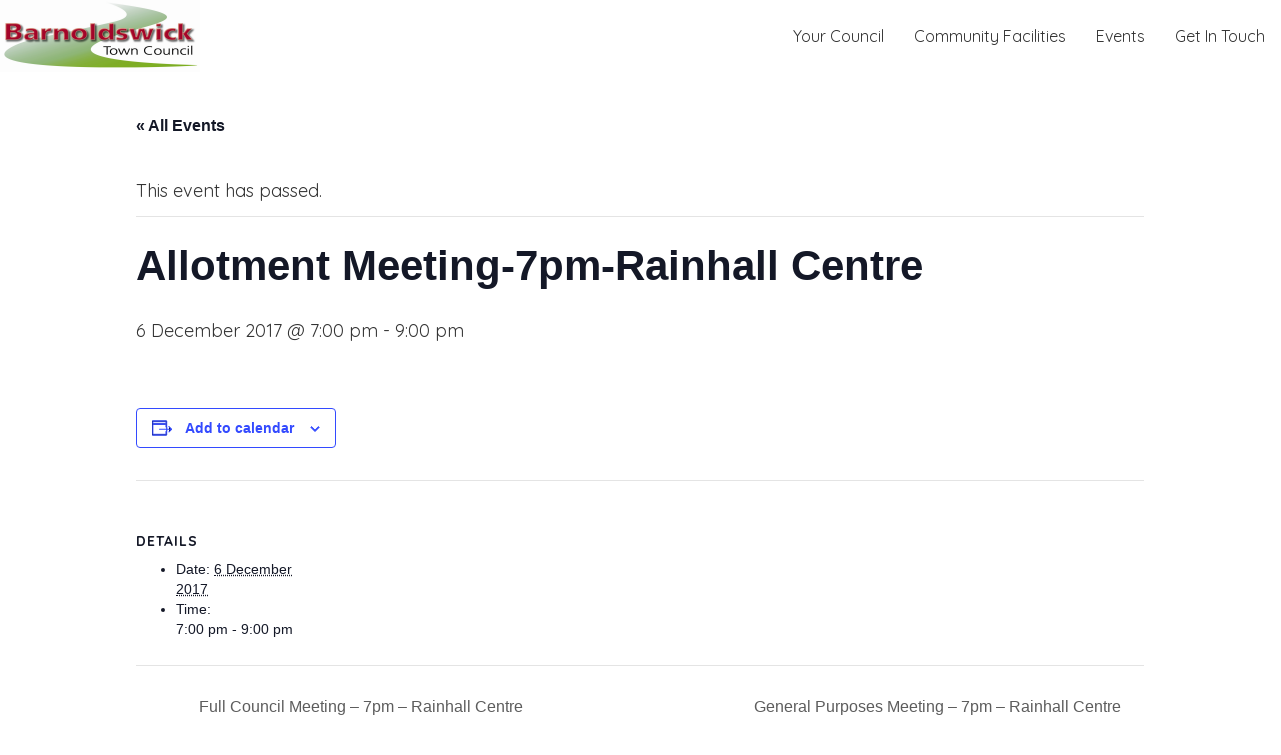

--- FILE ---
content_type: text/html; charset=UTF-8
request_url: https://www.barnoldswicktowncouncil.gov.uk/event/allotments-3
body_size: 11770
content:
<!DOCTYPE html>
<html lang="en-GB">
<head>
<meta charset="UTF-8" />
<script>
var gform;gform||(document.addEventListener("gform_main_scripts_loaded",function(){gform.scriptsLoaded=!0}),document.addEventListener("gform/theme/scripts_loaded",function(){gform.themeScriptsLoaded=!0}),window.addEventListener("DOMContentLoaded",function(){gform.domLoaded=!0}),gform={domLoaded:!1,scriptsLoaded:!1,themeScriptsLoaded:!1,isFormEditor:()=>"function"==typeof InitializeEditor,callIfLoaded:function(o){return!(!gform.domLoaded||!gform.scriptsLoaded||!gform.themeScriptsLoaded&&!gform.isFormEditor()||(gform.isFormEditor()&&console.warn("The use of gform.initializeOnLoaded() is deprecated in the form editor context and will be removed in Gravity Forms 3.1."),o(),0))},initializeOnLoaded:function(o){gform.callIfLoaded(o)||(document.addEventListener("gform_main_scripts_loaded",()=>{gform.scriptsLoaded=!0,gform.callIfLoaded(o)}),document.addEventListener("gform/theme/scripts_loaded",()=>{gform.themeScriptsLoaded=!0,gform.callIfLoaded(o)}),window.addEventListener("DOMContentLoaded",()=>{gform.domLoaded=!0,gform.callIfLoaded(o)}))},hooks:{action:{},filter:{}},addAction:function(o,r,e,t){gform.addHook("action",o,r,e,t)},addFilter:function(o,r,e,t){gform.addHook("filter",o,r,e,t)},doAction:function(o){gform.doHook("action",o,arguments)},applyFilters:function(o){return gform.doHook("filter",o,arguments)},removeAction:function(o,r){gform.removeHook("action",o,r)},removeFilter:function(o,r,e){gform.removeHook("filter",o,r,e)},addHook:function(o,r,e,t,n){null==gform.hooks[o][r]&&(gform.hooks[o][r]=[]);var d=gform.hooks[o][r];null==n&&(n=r+"_"+d.length),gform.hooks[o][r].push({tag:n,callable:e,priority:t=null==t?10:t})},doHook:function(r,o,e){var t;if(e=Array.prototype.slice.call(e,1),null!=gform.hooks[r][o]&&((o=gform.hooks[r][o]).sort(function(o,r){return o.priority-r.priority}),o.forEach(function(o){"function"!=typeof(t=o.callable)&&(t=window[t]),"action"==r?t.apply(null,e):e[0]=t.apply(null,e)})),"filter"==r)return e[0]},removeHook:function(o,r,t,n){var e;null!=gform.hooks[o][r]&&(e=(e=gform.hooks[o][r]).filter(function(o,r,e){return!!(null!=n&&n!=o.tag||null!=t&&t!=o.priority)}),gform.hooks[o][r]=e)}});
</script>
<meta name='viewport' content='width=device-width, initial-scale=1.0' />
<meta http-equiv='X-UA-Compatible' content='IE=edge' />
<link rel="profile" href="https://gmpg.org/xfn/11" />
<!-- <link rel='stylesheet' id='tribe-events-views-v2-bootstrap-datepicker-styles-css' href='https://www.barnoldswicktowncouncil.gov.uk/wp-content/plugins/the-events-calendar/vendor/bootstrap-datepicker/css/bootstrap-datepicker.standalone.min.css?ver=6.15.14' media='all' /> -->
<!-- <link rel='stylesheet' id='tec-variables-skeleton-css' href='https://www.barnoldswicktowncouncil.gov.uk/wp-content/plugins/the-events-calendar/common/build/css/variables-skeleton.css?ver=6.10.1' media='all' /> -->
<!-- <link rel='stylesheet' id='tribe-common-skeleton-style-css' href='https://www.barnoldswicktowncouncil.gov.uk/wp-content/plugins/the-events-calendar/common/build/css/common-skeleton.css?ver=6.10.1' media='all' /> -->
<!-- <link rel='stylesheet' id='tribe-tooltipster-css-css' href='https://www.barnoldswicktowncouncil.gov.uk/wp-content/plugins/the-events-calendar/common/vendor/tooltipster/tooltipster.bundle.min.css?ver=6.10.1' media='all' /> -->
<!-- <link rel='stylesheet' id='tribe-events-views-v2-skeleton-css' href='https://www.barnoldswicktowncouncil.gov.uk/wp-content/plugins/the-events-calendar/build/css/views-skeleton.css?ver=6.15.14' media='all' /> -->
<!-- <link rel='stylesheet' id='tec-variables-full-css' href='https://www.barnoldswicktowncouncil.gov.uk/wp-content/plugins/the-events-calendar/common/build/css/variables-full.css?ver=6.10.1' media='all' /> -->
<!-- <link rel='stylesheet' id='tribe-common-full-style-css' href='https://www.barnoldswicktowncouncil.gov.uk/wp-content/plugins/the-events-calendar/common/build/css/common-full.css?ver=6.10.1' media='all' /> -->
<!-- <link rel='stylesheet' id='tribe-events-views-v2-full-css' href='https://www.barnoldswicktowncouncil.gov.uk/wp-content/plugins/the-events-calendar/build/css/views-full.css?ver=6.15.14' media='all' /> -->
<link rel="stylesheet" type="text/css" href="//www.barnoldswicktowncouncil.gov.uk/wp-content/cache/wpfc-minified/d7edzuo6/agve.css" media="all"/>
<!-- <link rel='stylesheet' id='tribe-events-views-v2-print-css' href='https://www.barnoldswicktowncouncil.gov.uk/wp-content/plugins/the-events-calendar/build/css/views-print.css?ver=6.15.14' media='print' /> -->
<link rel="stylesheet" type="text/css" href="//www.barnoldswicktowncouncil.gov.uk/wp-content/cache/wpfc-minified/kcd930nl/agve.css" media="print"/>
<meta name='robots' content='index, follow, max-image-preview:large, max-snippet:-1, max-video-preview:-1' />
<title>Allotment Meeting-7pm-Rainhall Centre - Barnoldswick Town Council</title>
<link rel="canonical" href="https://www.barnoldswicktowncouncil.gov.uk/event/allotments-3" />
<meta property="og:locale" content="en_GB" />
<meta property="og:type" content="article" />
<meta property="og:title" content="Allotment Meeting-7pm-Rainhall Centre - Barnoldswick Town Council" />
<meta property="og:url" content="https://www.barnoldswicktowncouncil.gov.uk/event/allotments-3" />
<meta property="og:site_name" content="Barnoldswick Town Council" />
<meta property="article:modified_time" content="2017-05-18T10:31:56+00:00" />
<meta name="twitter:card" content="summary_large_image" />
<script type="application/ld+json" class="yoast-schema-graph">{"@context":"https://schema.org","@graph":[{"@type":"WebPage","@id":"https://www.barnoldswicktowncouncil.gov.uk/event/allotments-3","url":"https://www.barnoldswicktowncouncil.gov.uk/event/allotments-3","name":"Allotment Meeting-7pm-Rainhall Centre - Barnoldswick Town Council","isPartOf":{"@id":"https://www.barnoldswicktowncouncil.gov.uk/#website"},"datePublished":"2017-05-18T10:11:03+00:00","dateModified":"2017-05-18T10:31:56+00:00","breadcrumb":{"@id":"https://www.barnoldswicktowncouncil.gov.uk/event/allotments-3#breadcrumb"},"inLanguage":"en-GB","potentialAction":[{"@type":"ReadAction","target":["https://www.barnoldswicktowncouncil.gov.uk/event/allotments-3"]}]},{"@type":"BreadcrumbList","@id":"https://www.barnoldswicktowncouncil.gov.uk/event/allotments-3#breadcrumb","itemListElement":[{"@type":"ListItem","position":1,"name":"Home","item":"https://www.barnoldswicktowncouncil.gov.uk/"},{"@type":"ListItem","position":2,"name":"Events","item":"https://www.barnoldswicktowncouncil.gov.uk/calendar/"},{"@type":"ListItem","position":3,"name":"Allotment Meeting-7pm-Rainhall Centre"}]},{"@type":"WebSite","@id":"https://www.barnoldswicktowncouncil.gov.uk/#website","url":"https://www.barnoldswicktowncouncil.gov.uk/","name":"Barnoldswick Town Council","description":"","publisher":{"@id":"https://www.barnoldswicktowncouncil.gov.uk/#organization"},"potentialAction":[{"@type":"SearchAction","target":{"@type":"EntryPoint","urlTemplate":"https://www.barnoldswicktowncouncil.gov.uk/?s={search_term_string}"},"query-input":{"@type":"PropertyValueSpecification","valueRequired":true,"valueName":"search_term_string"}}],"inLanguage":"en-GB"},{"@type":"Organization","@id":"https://www.barnoldswicktowncouncil.gov.uk/#organization","name":"Barnoldswick Town Council","url":"https://www.barnoldswicktowncouncil.gov.uk/","logo":{"@type":"ImageObject","inLanguage":"en-GB","@id":"https://www.barnoldswicktowncouncil.gov.uk/#/schema/logo/image/","url":"https://www.barnoldswicktowncouncil.gov.uk/wp-content/uploads/barnoldswick-town-council-logo-icon.png","contentUrl":"https://www.barnoldswicktowncouncil.gov.uk/wp-content/uploads/barnoldswick-town-council-logo-icon.png","width":512,"height":512,"caption":"Barnoldswick Town Council"},"image":{"@id":"https://www.barnoldswicktowncouncil.gov.uk/#/schema/logo/image/"}},{"@type":"Event","name":"Allotment Meeting-7pm-Rainhall Centre","description":"","url":"https://www.barnoldswicktowncouncil.gov.uk/event/allotments-3/","eventAttendanceMode":"https://schema.org/OfflineEventAttendanceMode","eventStatus":"https://schema.org/EventScheduled","startDate":"2017-12-06T19:00:00+00:00","endDate":"2017-12-06T21:00:00+00:00","@id":"https://www.barnoldswicktowncouncil.gov.uk/event/allotments-3#event","mainEntityOfPage":{"@id":"https://www.barnoldswicktowncouncil.gov.uk/event/allotments-3"}}]}</script>
<link rel='dns-prefetch' href='//pro.fontawesome.com' />
<link rel='dns-prefetch' href='//fonts.googleapis.com' />
<link href='https://fonts.gstatic.com' crossorigin rel='preconnect' />
<link rel="alternate" type="text/calendar" title="Barnoldswick Town Council &raquo; iCal Feed" href="https://www.barnoldswicktowncouncil.gov.uk/calendar/?ical=1" />
<style id='wp-img-auto-sizes-contain-inline-css'>
img:is([sizes=auto i],[sizes^="auto," i]){contain-intrinsic-size:3000px 1500px}
/*# sourceURL=wp-img-auto-sizes-contain-inline-css */
</style>
<!-- <link rel='stylesheet' id='tribe-events-v2-single-skeleton-css' href='https://www.barnoldswicktowncouncil.gov.uk/wp-content/plugins/the-events-calendar/build/css/tribe-events-single-skeleton.css?ver=6.15.14' media='all' /> -->
<!-- <link rel='stylesheet' id='tribe-events-v2-single-skeleton-full-css' href='https://www.barnoldswicktowncouncil.gov.uk/wp-content/plugins/the-events-calendar/build/css/tribe-events-single-full.css?ver=6.15.14' media='all' /> -->
<link rel="stylesheet" type="text/css" href="//www.barnoldswicktowncouncil.gov.uk/wp-content/cache/wpfc-minified/la8gjd4v/b7fe.css" media="all"/>
<style id='classic-theme-styles-inline-css'>
/*! This file is auto-generated */
.wp-block-button__link{color:#fff;background-color:#32373c;border-radius:9999px;box-shadow:none;text-decoration:none;padding:calc(.667em + 2px) calc(1.333em + 2px);font-size:1.125em}.wp-block-file__button{background:#32373c;color:#fff;text-decoration:none}
/*# sourceURL=/wp-includes/css/classic-themes.min.css */
</style>
<link rel='stylesheet' id='font-awesome-5-css' href='https://pro.fontawesome.com/releases/v5.15.4/css/all.css?ver=2.9.0.5' media='all' />
<!-- <link rel='stylesheet' id='fl-builder-layout-bundle-cd2dba8f2f0a64b6456348307822d8ab-css' href='https://www.barnoldswicktowncouncil.gov.uk/wp-content/uploads/bb-plugin/cache/cd2dba8f2f0a64b6456348307822d8ab-layout-bundle.css?ver=2.9.0.5-1.5.0.3' media='all' /> -->
<!-- <link rel='stylesheet' id='jquery-magnificpopup-css' href='https://www.barnoldswicktowncouncil.gov.uk/wp-content/plugins/bb-plugin/css/jquery.magnificpopup.min.css?ver=2.9.0.5' media='all' /> -->
<!-- <link rel='stylesheet' id='base-css' href='https://www.barnoldswicktowncouncil.gov.uk/wp-content/themes/bb-theme/css/base.min.css?ver=1.7.18.1' media='all' /> -->
<!-- <link rel='stylesheet' id='fl-automator-skin-css' href='https://www.barnoldswicktowncouncil.gov.uk/wp-content/uploads/bb-theme/skin-684018a965541.css?ver=1.7.18.1' media='all' /> -->
<!-- <link rel='stylesheet' id='fl-child-theme-css' href='https://www.barnoldswicktowncouncil.gov.uk/wp-content/themes/bb-craven-digital/style.css?ver=6.9' media='all' /> -->
<link rel="stylesheet" type="text/css" href="//www.barnoldswicktowncouncil.gov.uk/wp-content/cache/wpfc-minified/2p211hob/1wzq5.css" media="all"/>
<link rel='stylesheet' id='fl-builder-google-fonts-320def05ade0c7b41408c3e552f65f0e-css' href='//fonts.googleapis.com/css?family=Quicksand%3A300%2C400%2C700%2C700%2C400&#038;ver=6.9' media='all' />
<script src='//www.barnoldswicktowncouncil.gov.uk/wp-content/cache/wpfc-minified/23d3vxt0/agve.js' type="text/javascript"></script>
<!-- <script src="https://www.barnoldswicktowncouncil.gov.uk/wp-includes/js/jquery/jquery.min.js?ver=3.7.1" id="jquery-core-js"></script> -->
<!-- <script src="https://www.barnoldswicktowncouncil.gov.uk/wp-includes/js/jquery/jquery-migrate.min.js?ver=3.4.1" id="jquery-migrate-js"></script> -->
<!-- <script src="https://www.barnoldswicktowncouncil.gov.uk/wp-content/plugins/the-events-calendar/common/build/js/tribe-common.js?ver=9c44e11f3503a33e9540" id="tribe-common-js"></script> -->
<!-- <script src="https://www.barnoldswicktowncouncil.gov.uk/wp-content/plugins/the-events-calendar/build/js/views/breakpoints.js?ver=4208de2df2852e0b91ec" id="tribe-events-views-v2-breakpoints-js"></script> -->
<!-- <script src="https://www.barnoldswicktowncouncil.gov.uk/wp-includes/js/dist/hooks.min.js?ver=dd5603f07f9220ed27f1" id="wp-hooks-js"></script> -->
<script id="say-what-js-js-extra">
var say_what_data = {"replacements":{"|Edit Page|":"Settings","|Customize|":"Setup"}};
//# sourceURL=say-what-js-js-extra
</script>
<script src='//www.barnoldswicktowncouncil.gov.uk/wp-content/cache/wpfc-minified/er20vjnq/agjq.js' type="text/javascript"></script>
<!-- <script src="https://www.barnoldswicktowncouncil.gov.uk/wp-content/plugins/say-what/assets/build/frontend.js?ver=fd31684c45e4d85aeb4e" id="say-what-js-js"></script> -->
<meta name="tec-api-version" content="v1"><meta name="tec-api-origin" content="https://www.barnoldswicktowncouncil.gov.uk"><link rel="alternate" href="https://www.barnoldswicktowncouncil.gov.uk/wp-json/tribe/events/v1/events/397" /><link rel="icon" href="https://www.barnoldswicktowncouncil.gov.uk/wp-content/uploads/cropped-barnoldswick-town-council-logo-icon-32x32.png" sizes="32x32" />
<link rel="icon" href="https://www.barnoldswicktowncouncil.gov.uk/wp-content/uploads/cropped-barnoldswick-town-council-logo-icon-192x192.png" sizes="192x192" />
<link rel="apple-touch-icon" href="https://www.barnoldswicktowncouncil.gov.uk/wp-content/uploads/cropped-barnoldswick-town-council-logo-icon-180x180.png" />
<meta name="msapplication-TileImage" content="https://www.barnoldswicktowncouncil.gov.uk/wp-content/uploads/cropped-barnoldswick-town-council-logo-icon-270x270.png" />
<style id="wp-custom-css">
.tribe-common--breakpoint-medium.tribe-events .tribe-events-c-messages__message {
padding: 10vw;
font-size: calc(10px + 1vw);
font-weight:700;
background-color:#4e8d21;
color:#ffffff;
}		</style>
<style id='global-styles-inline-css'>
:root{--wp--preset--aspect-ratio--square: 1;--wp--preset--aspect-ratio--4-3: 4/3;--wp--preset--aspect-ratio--3-4: 3/4;--wp--preset--aspect-ratio--3-2: 3/2;--wp--preset--aspect-ratio--2-3: 2/3;--wp--preset--aspect-ratio--16-9: 16/9;--wp--preset--aspect-ratio--9-16: 9/16;--wp--preset--color--black: #000000;--wp--preset--color--cyan-bluish-gray: #abb8c3;--wp--preset--color--white: #ffffff;--wp--preset--color--pale-pink: #f78da7;--wp--preset--color--vivid-red: #cf2e2e;--wp--preset--color--luminous-vivid-orange: #ff6900;--wp--preset--color--luminous-vivid-amber: #fcb900;--wp--preset--color--light-green-cyan: #7bdcb5;--wp--preset--color--vivid-green-cyan: #00d084;--wp--preset--color--pale-cyan-blue: #8ed1fc;--wp--preset--color--vivid-cyan-blue: #0693e3;--wp--preset--color--vivid-purple: #9b51e0;--wp--preset--color--fl-heading-text: #333333;--wp--preset--color--fl-body-bg: #ffffff;--wp--preset--color--fl-body-text: #333333;--wp--preset--color--fl-accent: #4e8d21;--wp--preset--color--fl-accent-hover: #c60707;--wp--preset--color--fl-topbar-bg: #ffffff;--wp--preset--color--fl-topbar-text: #000000;--wp--preset--color--fl-topbar-link: #428bca;--wp--preset--color--fl-topbar-hover: #428bca;--wp--preset--color--fl-header-bg: #ffffff;--wp--preset--color--fl-header-text: #000000;--wp--preset--color--fl-header-link: #428bca;--wp--preset--color--fl-header-hover: #428bca;--wp--preset--color--fl-nav-bg: #ffffff;--wp--preset--color--fl-nav-link: #428bca;--wp--preset--color--fl-nav-hover: #428bca;--wp--preset--color--fl-content-bg: #ffffff;--wp--preset--color--fl-footer-widgets-bg: #ffffff;--wp--preset--color--fl-footer-widgets-text: #000000;--wp--preset--color--fl-footer-widgets-link: #428bca;--wp--preset--color--fl-footer-widgets-hover: #428bca;--wp--preset--color--fl-footer-bg: #ffffff;--wp--preset--color--fl-footer-text: #000000;--wp--preset--color--fl-footer-link: #428bca;--wp--preset--color--fl-footer-hover: #428bca;--wp--preset--gradient--vivid-cyan-blue-to-vivid-purple: linear-gradient(135deg,rgb(6,147,227) 0%,rgb(155,81,224) 100%);--wp--preset--gradient--light-green-cyan-to-vivid-green-cyan: linear-gradient(135deg,rgb(122,220,180) 0%,rgb(0,208,130) 100%);--wp--preset--gradient--luminous-vivid-amber-to-luminous-vivid-orange: linear-gradient(135deg,rgb(252,185,0) 0%,rgb(255,105,0) 100%);--wp--preset--gradient--luminous-vivid-orange-to-vivid-red: linear-gradient(135deg,rgb(255,105,0) 0%,rgb(207,46,46) 100%);--wp--preset--gradient--very-light-gray-to-cyan-bluish-gray: linear-gradient(135deg,rgb(238,238,238) 0%,rgb(169,184,195) 100%);--wp--preset--gradient--cool-to-warm-spectrum: linear-gradient(135deg,rgb(74,234,220) 0%,rgb(151,120,209) 20%,rgb(207,42,186) 40%,rgb(238,44,130) 60%,rgb(251,105,98) 80%,rgb(254,248,76) 100%);--wp--preset--gradient--blush-light-purple: linear-gradient(135deg,rgb(255,206,236) 0%,rgb(152,150,240) 100%);--wp--preset--gradient--blush-bordeaux: linear-gradient(135deg,rgb(254,205,165) 0%,rgb(254,45,45) 50%,rgb(107,0,62) 100%);--wp--preset--gradient--luminous-dusk: linear-gradient(135deg,rgb(255,203,112) 0%,rgb(199,81,192) 50%,rgb(65,88,208) 100%);--wp--preset--gradient--pale-ocean: linear-gradient(135deg,rgb(255,245,203) 0%,rgb(182,227,212) 50%,rgb(51,167,181) 100%);--wp--preset--gradient--electric-grass: linear-gradient(135deg,rgb(202,248,128) 0%,rgb(113,206,126) 100%);--wp--preset--gradient--midnight: linear-gradient(135deg,rgb(2,3,129) 0%,rgb(40,116,252) 100%);--wp--preset--font-size--small: 13px;--wp--preset--font-size--medium: 20px;--wp--preset--font-size--large: 36px;--wp--preset--font-size--x-large: 42px;--wp--preset--spacing--20: 0.44rem;--wp--preset--spacing--30: 0.67rem;--wp--preset--spacing--40: 1rem;--wp--preset--spacing--50: 1.5rem;--wp--preset--spacing--60: 2.25rem;--wp--preset--spacing--70: 3.38rem;--wp--preset--spacing--80: 5.06rem;--wp--preset--shadow--natural: 6px 6px 9px rgba(0, 0, 0, 0.2);--wp--preset--shadow--deep: 12px 12px 50px rgba(0, 0, 0, 0.4);--wp--preset--shadow--sharp: 6px 6px 0px rgba(0, 0, 0, 0.2);--wp--preset--shadow--outlined: 6px 6px 0px -3px rgb(255, 255, 255), 6px 6px rgb(0, 0, 0);--wp--preset--shadow--crisp: 6px 6px 0px rgb(0, 0, 0);}:where(.is-layout-flex){gap: 0.5em;}:where(.is-layout-grid){gap: 0.5em;}body .is-layout-flex{display: flex;}.is-layout-flex{flex-wrap: wrap;align-items: center;}.is-layout-flex > :is(*, div){margin: 0;}body .is-layout-grid{display: grid;}.is-layout-grid > :is(*, div){margin: 0;}:where(.wp-block-columns.is-layout-flex){gap: 2em;}:where(.wp-block-columns.is-layout-grid){gap: 2em;}:where(.wp-block-post-template.is-layout-flex){gap: 1.25em;}:where(.wp-block-post-template.is-layout-grid){gap: 1.25em;}.has-black-color{color: var(--wp--preset--color--black) !important;}.has-cyan-bluish-gray-color{color: var(--wp--preset--color--cyan-bluish-gray) !important;}.has-white-color{color: var(--wp--preset--color--white) !important;}.has-pale-pink-color{color: var(--wp--preset--color--pale-pink) !important;}.has-vivid-red-color{color: var(--wp--preset--color--vivid-red) !important;}.has-luminous-vivid-orange-color{color: var(--wp--preset--color--luminous-vivid-orange) !important;}.has-luminous-vivid-amber-color{color: var(--wp--preset--color--luminous-vivid-amber) !important;}.has-light-green-cyan-color{color: var(--wp--preset--color--light-green-cyan) !important;}.has-vivid-green-cyan-color{color: var(--wp--preset--color--vivid-green-cyan) !important;}.has-pale-cyan-blue-color{color: var(--wp--preset--color--pale-cyan-blue) !important;}.has-vivid-cyan-blue-color{color: var(--wp--preset--color--vivid-cyan-blue) !important;}.has-vivid-purple-color{color: var(--wp--preset--color--vivid-purple) !important;}.has-black-background-color{background-color: var(--wp--preset--color--black) !important;}.has-cyan-bluish-gray-background-color{background-color: var(--wp--preset--color--cyan-bluish-gray) !important;}.has-white-background-color{background-color: var(--wp--preset--color--white) !important;}.has-pale-pink-background-color{background-color: var(--wp--preset--color--pale-pink) !important;}.has-vivid-red-background-color{background-color: var(--wp--preset--color--vivid-red) !important;}.has-luminous-vivid-orange-background-color{background-color: var(--wp--preset--color--luminous-vivid-orange) !important;}.has-luminous-vivid-amber-background-color{background-color: var(--wp--preset--color--luminous-vivid-amber) !important;}.has-light-green-cyan-background-color{background-color: var(--wp--preset--color--light-green-cyan) !important;}.has-vivid-green-cyan-background-color{background-color: var(--wp--preset--color--vivid-green-cyan) !important;}.has-pale-cyan-blue-background-color{background-color: var(--wp--preset--color--pale-cyan-blue) !important;}.has-vivid-cyan-blue-background-color{background-color: var(--wp--preset--color--vivid-cyan-blue) !important;}.has-vivid-purple-background-color{background-color: var(--wp--preset--color--vivid-purple) !important;}.has-black-border-color{border-color: var(--wp--preset--color--black) !important;}.has-cyan-bluish-gray-border-color{border-color: var(--wp--preset--color--cyan-bluish-gray) !important;}.has-white-border-color{border-color: var(--wp--preset--color--white) !important;}.has-pale-pink-border-color{border-color: var(--wp--preset--color--pale-pink) !important;}.has-vivid-red-border-color{border-color: var(--wp--preset--color--vivid-red) !important;}.has-luminous-vivid-orange-border-color{border-color: var(--wp--preset--color--luminous-vivid-orange) !important;}.has-luminous-vivid-amber-border-color{border-color: var(--wp--preset--color--luminous-vivid-amber) !important;}.has-light-green-cyan-border-color{border-color: var(--wp--preset--color--light-green-cyan) !important;}.has-vivid-green-cyan-border-color{border-color: var(--wp--preset--color--vivid-green-cyan) !important;}.has-pale-cyan-blue-border-color{border-color: var(--wp--preset--color--pale-cyan-blue) !important;}.has-vivid-cyan-blue-border-color{border-color: var(--wp--preset--color--vivid-cyan-blue) !important;}.has-vivid-purple-border-color{border-color: var(--wp--preset--color--vivid-purple) !important;}.has-vivid-cyan-blue-to-vivid-purple-gradient-background{background: var(--wp--preset--gradient--vivid-cyan-blue-to-vivid-purple) !important;}.has-light-green-cyan-to-vivid-green-cyan-gradient-background{background: var(--wp--preset--gradient--light-green-cyan-to-vivid-green-cyan) !important;}.has-luminous-vivid-amber-to-luminous-vivid-orange-gradient-background{background: var(--wp--preset--gradient--luminous-vivid-amber-to-luminous-vivid-orange) !important;}.has-luminous-vivid-orange-to-vivid-red-gradient-background{background: var(--wp--preset--gradient--luminous-vivid-orange-to-vivid-red) !important;}.has-very-light-gray-to-cyan-bluish-gray-gradient-background{background: var(--wp--preset--gradient--very-light-gray-to-cyan-bluish-gray) !important;}.has-cool-to-warm-spectrum-gradient-background{background: var(--wp--preset--gradient--cool-to-warm-spectrum) !important;}.has-blush-light-purple-gradient-background{background: var(--wp--preset--gradient--blush-light-purple) !important;}.has-blush-bordeaux-gradient-background{background: var(--wp--preset--gradient--blush-bordeaux) !important;}.has-luminous-dusk-gradient-background{background: var(--wp--preset--gradient--luminous-dusk) !important;}.has-pale-ocean-gradient-background{background: var(--wp--preset--gradient--pale-ocean) !important;}.has-electric-grass-gradient-background{background: var(--wp--preset--gradient--electric-grass) !important;}.has-midnight-gradient-background{background: var(--wp--preset--gradient--midnight) !important;}.has-small-font-size{font-size: var(--wp--preset--font-size--small) !important;}.has-medium-font-size{font-size: var(--wp--preset--font-size--medium) !important;}.has-large-font-size{font-size: var(--wp--preset--font-size--large) !important;}.has-x-large-font-size{font-size: var(--wp--preset--font-size--x-large) !important;}
/*# sourceURL=global-styles-inline-css */
</style>
</head>
<body class="wp-singular tribe_events-template-default single single-tribe_events postid-397 wp-theme-bb-theme wp-child-theme-bb-craven-digital fl-builder-2-9-0-5 fl-themer-1-5-0-3 fl-theme-1-7-18-1 tribe-events-page-template tribe-no-js tribe-filter-live fl-theme-builder-header fl-theme-builder-header-header fl-theme-builder-footer fl-theme-builder-footer-footer fl-framework-base fl-preset-default fl-full-width fl-search-active events-single tribe-events-style-full tribe-events-style-theme" itemscope="itemscope" itemtype="https://schema.org/WebPage">
<a aria-label="Skip to content" class="fl-screen-reader-text" href="#fl-main-content">Skip to content</a><div class="fl-page">
<header class="fl-builder-content fl-builder-content-674 fl-builder-global-templates-locked" data-post-id="674" data-type="header" data-sticky="0" data-sticky-on="" data-sticky-breakpoint="medium" data-shrink="0" data-overlay="0" data-overlay-bg="transparent" data-shrink-image-height="50px" role="banner" itemscope="itemscope" itemtype="http://schema.org/WPHeader"><div class="fl-row fl-row-full-width fl-row-bg-none fl-node-5f44bdfc97334 fl-row-default-height fl-row-align-center" data-node="5f44bdfc97334">
<div class="fl-row-content-wrap">
<div class="fl-row-content fl-row-full-width fl-node-content">
<div class="fl-col-group fl-node-5f44bdfc9847c fl-col-group-equal-height fl-col-group-align-center fl-col-group-custom-width" data-node="5f44bdfc9847c">
<div class="fl-col fl-node-5f44bdfc986e8 fl-col-bg-color fl-col-small fl-col-small-full-width fl-col-small-custom-width" data-node="5f44bdfc986e8">
<div class="fl-col-content fl-node-content"><div class="fl-module fl-module-photo fl-node-5f44be018d959" data-node="5f44be018d959">
<div class="fl-module-content fl-node-content">
<div class="fl-photo fl-photo-align-left" itemscope itemtype="https://schema.org/ImageObject">
<div class="fl-photo-content fl-photo-img-png">
<a href="/" target="_self" itemprop="url">
<img loading="lazy" decoding="async" class="fl-photo-img wp-image-252 size-full" src="https://www.barnoldswicktowncouncil.gov.uk/wp-content/uploads/barnoldswick-town-council-logo.png" alt="barnoldswick-town-council-logo" itemprop="image" height="72" width="200" title="barnoldswick-town-council-logo"  data-no-lazy="1" />
</a>
</div>
</div>
</div>
</div>
</div>
</div>
<div class="fl-col fl-node-5f44bdfc98723 fl-col-bg-color fl-col-small-custom-width" data-node="5f44bdfc98723">
<div class="fl-col-content fl-node-content"><div class="fl-module fl-module-uabb-advanced-menu fl-node-5f44be2b0d45a" data-node="5f44be2b0d45a">
<div class="fl-module-content fl-node-content">
<div class="uabb-creative-menu
uabb-creative-menu-accordion-collapse	uabb-menu-default">
<div class="uabb-creative-menu-mobile-toggle-container"><div class="uabb-creative-menu-mobile-toggle hamburger" tabindex="0"><div class="uabb-svg-container"><svg title="uabb-menu-toggle" version="1.1" class="hamburger-menu" xmlns="https://www.w3.org/2000/svg" xmlns:xlink="https://www.w3.org/1999/xlink" viewBox="0 0 50 50">
<rect class="uabb-hamburger-menu-top" width="50" height="10"/>
<rect class="uabb-hamburger-menu-middle" y="20" width="50" height="10"/>
<rect class="uabb-hamburger-menu-bottom" y="40" width="50" height="10"/>
</svg>
</div></div></div>			<div class="uabb-clear"></div>
<ul id="menu-main-menu" class="menu uabb-creative-menu-horizontal uabb-toggle-none"><li id="menu-item-142" class="menu-item menu-item-type-post_type menu-item-object-page uabb-creative-menu uabb-cm-style"><a href="https://www.barnoldswicktowncouncil.gov.uk/your-council"><span class="menu-item-text">Your Council</span></a></li>
<li id="menu-item-140" class="menu-item menu-item-type-post_type menu-item-object-page uabb-creative-menu uabb-cm-style"><a href="https://www.barnoldswicktowncouncil.gov.uk/community-facilities"><span class="menu-item-text">Community Facilities</span></a></li>
<li id="menu-item-1749" class="menu-item menu-item-type-post_type menu-item-object-page uabb-creative-menu uabb-cm-style"><a href="https://www.barnoldswicktowncouncil.gov.uk/events"><span class="menu-item-text">Events</span></a></li>
<li id="menu-item-141" class="menu-item menu-item-type-post_type menu-item-object-page uabb-creative-menu uabb-cm-style"><a href="https://www.barnoldswicktowncouncil.gov.uk/get-in-touch"><span class="menu-item-text">Get In Touch</span></a></li>
</ul>	</div>
<div class="uabb-creative-menu-mobile-toggle-container"><div class="uabb-creative-menu-mobile-toggle hamburger" tabindex="0"><div class="uabb-svg-container"><svg title="uabb-menu-toggle" version="1.1" class="hamburger-menu" xmlns="https://www.w3.org/2000/svg" xmlns:xlink="https://www.w3.org/1999/xlink" viewBox="0 0 50 50">
<rect class="uabb-hamburger-menu-top" width="50" height="10"/>
<rect class="uabb-hamburger-menu-middle" y="20" width="50" height="10"/>
<rect class="uabb-hamburger-menu-bottom" y="40" width="50" height="10"/>
</svg>
</div></div></div>			<div class="uabb-creative-menu
uabb-creative-menu-accordion-collapse			full-screen">
<div class="uabb-clear"></div>
<div class="uabb-menu-overlay uabb-overlay-fade"> <div class="uabb-menu-close-btn"></div>						<ul id="menu-main-menu-1" class="menu uabb-creative-menu-horizontal uabb-toggle-none"><li id="menu-item-142" class="menu-item menu-item-type-post_type menu-item-object-page uabb-creative-menu uabb-cm-style"><a href="https://www.barnoldswicktowncouncil.gov.uk/your-council"><span class="menu-item-text">Your Council</span></a></li>
<li id="menu-item-140" class="menu-item menu-item-type-post_type menu-item-object-page uabb-creative-menu uabb-cm-style"><a href="https://www.barnoldswicktowncouncil.gov.uk/community-facilities"><span class="menu-item-text">Community Facilities</span></a></li>
<li id="menu-item-1749" class="menu-item menu-item-type-post_type menu-item-object-page uabb-creative-menu uabb-cm-style"><a href="https://www.barnoldswicktowncouncil.gov.uk/events"><span class="menu-item-text">Events</span></a></li>
<li id="menu-item-141" class="menu-item menu-item-type-post_type menu-item-object-page uabb-creative-menu uabb-cm-style"><a href="https://www.barnoldswicktowncouncil.gov.uk/get-in-touch"><span class="menu-item-text">Get In Touch</span></a></li>
</ul>				</div>
</div>
</div>
</div>
</div>
</div>
</div>
</div>
</div>
</div>
</header><div class="uabb-js-breakpoint" style="display: none;"></div>	<div id="fl-main-content" class="fl-page-content" itemprop="mainContentOfPage" role="main">
<section id="tribe-events-pg-template" class="tribe-events-pg-template" role="main"><div class="tribe-events-before-html"></div><span class="tribe-events-ajax-loading"><img class="tribe-events-spinner-medium" src="https://www.barnoldswicktowncouncil.gov.uk/wp-content/plugins/the-events-calendar/src/resources/images/tribe-loading.gif" alt="Loading Events" /></span>
<div id="tribe-events-content" class="tribe-events-single">
<p class="tribe-events-back">
<a href="https://www.barnoldswicktowncouncil.gov.uk/calendar/"> &laquo; All Events</a>
</p>
<div class="tribe-events-notices"><ul><li>This event has passed.</li></ul></div>
<h1 class="tribe-events-single-event-title">Allotment Meeting-7pm-Rainhall Centre</h1>
<div class="tribe-events-schedule tribe-clearfix">
<div><span class="tribe-event-date-start">6 December 2017 @ 7:00 pm</span> - <span class="tribe-event-time">9:00 pm</span></div>			</div>
<div id="tribe-events-header"  data-title="Allotment Meeting-7pm-Rainhall Centre - Barnoldswick Town Council" data-viewtitle="Allotment Meeting-7pm-Rainhall Centre">
<nav class="tribe-events-nav-pagination" aria-label="Event Navigation">
<ul class="tribe-events-sub-nav">
<li class="tribe-events-nav-previous"><a href="https://www.barnoldswicktowncouncil.gov.uk/event/full-council-meeting-7pm-rainhall-centre-3/"><span>&laquo;</span> Full Council Meeting &#8211; 7pm &#8211; Rainhall Centre</a></li>
<li class="tribe-events-nav-next"><a href="https://www.barnoldswicktowncouncil.gov.uk/event/general-purposes-meeting-7pm-rainhall-centre-4/">General Purposes Meeting &#8211; 7pm &#8211; Rainhall Centre <span>&raquo;</span></a></li>
</ul>
</nav>
</div>
<div id="post-397" class="post-397 tribe_events type-tribe_events status-publish hentry">
<div class="tribe-events-single-event-description tribe-events-content">
</div>
<div class="tribe-events tribe-common">
<div class="tribe-events-c-subscribe-dropdown__container">
<div class="tribe-events-c-subscribe-dropdown">
<div class="tribe-common-c-btn-border tribe-events-c-subscribe-dropdown__button">
<svg
class="tribe-common-c-svgicon tribe-common-c-svgicon--cal-export tribe-events-c-subscribe-dropdown__export-icon" 	aria-hidden="true"
viewBox="0 0 23 17"
xmlns="http://www.w3.org/2000/svg"
>
<path fill-rule="evenodd" clip-rule="evenodd" d="M.128.896V16.13c0 .211.145.383.323.383h15.354c.179 0 .323-.172.323-.383V.896c0-.212-.144-.383-.323-.383H.451C.273.513.128.684.128.896Zm16 6.742h-.901V4.679H1.009v10.729h14.218v-3.336h.901V7.638ZM1.01 1.614h14.218v2.058H1.009V1.614Z" />
<path d="M20.5 9.846H8.312M18.524 6.953l2.89 2.909-2.855 2.855" stroke-width="1.2" stroke-linecap="round" stroke-linejoin="round"/>
</svg>
<button
class="tribe-events-c-subscribe-dropdown__button-text"
aria-expanded="false"
aria-controls="tribe-events-subscribe-dropdown-content"
aria-label="View links to add events to your calendar"
>
Add to calendar				</button>
<svg
class="tribe-common-c-svgicon tribe-common-c-svgicon--caret-down tribe-events-c-subscribe-dropdown__button-icon" 	aria-hidden="true"
viewBox="0 0 10 7"
xmlns="http://www.w3.org/2000/svg"
>
<path fill-rule="evenodd" clip-rule="evenodd" d="M1.008.609L5 4.6 8.992.61l.958.958L5 6.517.05 1.566l.958-.958z" class="tribe-common-c-svgicon__svg-fill"/>
</svg>
</div>
<div id="tribe-events-subscribe-dropdown-content" class="tribe-events-c-subscribe-dropdown__content">
<ul class="tribe-events-c-subscribe-dropdown__list">
<li class="tribe-events-c-subscribe-dropdown__list-item tribe-events-c-subscribe-dropdown__list-item--gcal">
<a
href="https://www.google.com/calendar/event?action=TEMPLATE&#038;dates=20171206T190000/20171206T210000&#038;text=Allotment%20Meeting-7pm-Rainhall%20Centre&#038;trp=false&#038;ctz=Europe/London&#038;sprop=website:https://www.barnoldswicktowncouncil.gov.uk"
class="tribe-events-c-subscribe-dropdown__list-item-link"
target="_blank"
rel="noopener noreferrer nofollow noindex"
>
Google Calendar	</a>
</li>
<li class="tribe-events-c-subscribe-dropdown__list-item tribe-events-c-subscribe-dropdown__list-item--ical">
<a
href="webcal://www.barnoldswicktowncouncil.gov.uk/event/allotments-3/?ical=1"
class="tribe-events-c-subscribe-dropdown__list-item-link"
target="_blank"
rel="noopener noreferrer nofollow noindex"
>
iCalendar	</a>
</li>
<li class="tribe-events-c-subscribe-dropdown__list-item tribe-events-c-subscribe-dropdown__list-item--outlook-365">
<a
href="https://outlook.office.com/owa/?path=/calendar/action/compose&#038;rrv=addevent&#038;startdt=2017-12-06T19%3A00%3A00%2B00%3A00&#038;enddt=2017-12-06T21%3A00%3A00%2B00%3A00&#038;location&#038;subject=Allotment%20Meeting-7pm-Rainhall%20Centre&#038;body"
class="tribe-events-c-subscribe-dropdown__list-item-link"
target="_blank"
rel="noopener noreferrer nofollow noindex"
>
Outlook 365	</a>
</li>
<li class="tribe-events-c-subscribe-dropdown__list-item tribe-events-c-subscribe-dropdown__list-item--outlook-live">
<a
href="https://outlook.live.com/owa/?path=/calendar/action/compose&#038;rrv=addevent&#038;startdt=2017-12-06T19%3A00%3A00%2B00%3A00&#038;enddt=2017-12-06T21%3A00%3A00%2B00%3A00&#038;location&#038;subject=Allotment%20Meeting-7pm-Rainhall%20Centre&#038;body"
class="tribe-events-c-subscribe-dropdown__list-item-link"
target="_blank"
rel="noopener noreferrer nofollow noindex"
>
Outlook Live	</a>
</li>
</ul>
</div>
</div>
</div>
</div>
<div class="tribe-events-single-section tribe-events-event-meta primary tribe-clearfix">
<div class="tribe-events-meta-group tribe-events-meta-group-details">
<h2 class="tribe-events-single-section-title"> Details </h2>
<ul class="tribe-events-meta-list">
<li class="tribe-events-meta-item">
<span class="tribe-events-start-date-label tribe-events-meta-label">Date:</span>
<span class="tribe-events-meta-value">
<abbr class="tribe-events-abbr tribe-events-start-date published dtstart" title="2017-12-06"> 6 December 2017 </abbr>
</span>
</li>
<li class="tribe-events-meta-item">
<span class="tribe-events-start-time-label tribe-events-meta-label">Time:</span>
<span class="tribe-events-meta-value">
<div class="tribe-events-abbr tribe-events-start-time published dtstart" title="2017-12-06">
7:00 pm - 9:00 pm											</div>
</span>
</li>
</ul>
</div>
</div>
</div> 
<div id="tribe-events-footer">
<nav class="tribe-events-nav-pagination" aria-label="Event Navigation">
<ul class="tribe-events-sub-nav">
<li class="tribe-events-nav-previous"><a href="https://www.barnoldswicktowncouncil.gov.uk/event/full-council-meeting-7pm-rainhall-centre-3/"><span>&laquo;</span> Full Council Meeting &#8211; 7pm &#8211; Rainhall Centre</a></li>
<li class="tribe-events-nav-next"><a href="https://www.barnoldswicktowncouncil.gov.uk/event/general-purposes-meeting-7pm-rainhall-centre-4/">General Purposes Meeting &#8211; 7pm &#8211; Rainhall Centre <span>&raquo;</span></a></li>
</ul>
</nav>
</div>
</div>
<div class="tribe-events-after-html"></div>
</section>
</div>
<footer class="fl-builder-content fl-builder-content-680 fl-builder-global-templates-locked" data-post-id="680" data-type="footer" itemscope="itemscope" itemtype="http://schema.org/WPFooter"><div class="fl-row fl-row-full-width fl-row-bg-none fl-node-5f44bfdd47645 fl-row-default-height fl-row-align-center uabb-bottom-row uabb-curve_up" data-node="5f44bfdd47645">
<div class="fl-row-content-wrap">
<div class="uabb-row-separator uabb-bottom-row-separator uabb-curve-up-separator uabb-has-svg" >
<svg class="curve-up-inner-separator uasvg-curve-up-separator" xmlns="http://www.w3.org/2000/svg" version="1.1" fill="#4e8d21" opacity="1" width="100" height="60" viewBox="0 0 4.66666 0.333331" preserveAspectRatio="none"><path class="fil0" d="M-7.87402e-006 0.0148858l0.00234646 0c0.052689,0.0154094 0.554437,0.154539 1.51807,0.166524l0.267925 0c0.0227165,-0.00026378 0.0456102,-0.000582677 0.0687992,-0.001 1.1559,-0.0208465 2.34191,-0.147224 2.79148,-0.165524l0.0180591 0 0 0.166661 -7.87402e-006 0 0 0.151783 -4.66666 0 0 -0.151783 -7.87402e-006 0 0 -0.166661z"/></svg></div>
<div class="fl-row-content fl-row-fixed-width fl-node-content">
<div class="fl-col-group fl-node-5f44bfdd49ec1" data-node="5f44bfdd49ec1">
<div class="fl-col fl-node-5f44bfdd4a136 fl-col-bg-color" data-node="5f44bfdd4a136">
<div class="fl-col-content fl-node-content"></div>
</div>
</div>
</div>
</div>
</div>
<div class="fl-row fl-row-full-width fl-row-bg-color fl-node-5f44bfa81867b fl-row-default-height fl-row-align-center" data-node="5f44bfa81867b">
<div class="fl-row-content-wrap">
<div class="fl-row-content fl-row-fixed-width fl-node-content">
<div class="fl-col-group fl-node-5f44bfa81a018" data-node="5f44bfa81a018">
<div class="fl-col fl-node-5f44bfa81a285 fl-col-bg-color fl-col-small fl-col-small-full-width" data-node="5f44bfa81a285">
<div class="fl-col-content fl-node-content"><div class="fl-module fl-module-icon fl-node-5f44c172b7cb6" data-node="5f44c172b7cb6">
<div class="fl-module-content fl-node-content">
<div class="fl-icon-wrap">
<span class="fl-icon">
<a href="tel:01282%20788090" target="_self"  tabindex="-1" aria-hidden="true" aria-labelledby="fl-icon-text-5f44c172b7cb6">
<i class="fad fa-phone-alt" aria-hidden="true"></i>
</a>
</span>
<div id="fl-icon-text-5f44c172b7cb6" class="fl-icon-text">
<a href="tel:01282%20788090" target="_self"  class="fl-icon-text-link fl-icon-text-wrap">
<p>Phone 01282 788090</p>						</a>
</div>
</div>
</div>
</div>
<div class="fl-module fl-module-icon fl-node-5f44c21664686" data-node="5f44c21664686">
<div class="fl-module-content fl-node-content">
<div class="fl-icon-wrap">
<span class="fl-icon">
<a href="mailto:clerk@barnoldswicktowncouncil.gov.uk" target="_self"  tabindex="-1" aria-hidden="true" aria-labelledby="fl-icon-text-5f44c21664686">
<i class="fad fa-envelope" aria-hidden="true"></i>
</a>
</span>
<div id="fl-icon-text-5f44c21664686" class="fl-icon-text">
<a href="mailto:clerk@barnoldswicktowncouncil.gov.uk" target="_self"  class="fl-icon-text-link fl-icon-text-wrap">
<p>clerk@barnoldswicktowncouncil.gov.uk</p>						</a>
</div>
</div>
</div>
</div>
</div>
</div>
<div class="fl-col fl-node-5f44c21a4ae33 fl-col-bg-color fl-col-small fl-col-small-full-width" data-node="5f44c21a4ae33">
<div class="fl-col-content fl-node-content"><div class="fl-module fl-module-icon fl-node-5f44c1e95b509" data-node="5f44c1e95b509">
<div class="fl-module-content fl-node-content">
<div class="fl-icon-wrap">
<span class="fl-icon">
<i class="fad fa-house-return" aria-hidden="true"></i>
</span>
<div id="fl-icon-text-5f44c1e95b509" class="fl-icon-text fl-icon-text-wrap">
<p>Civic Hall, Station Road, Barnoldswick, BB18 5NA</p>					</div>
</div>
</div>
</div>
<div class="fl-module fl-module-icon fl-node-5f44c253566c1" data-node="5f44c253566c1">
<div class="fl-module-content fl-node-content">
<div class="fl-icon-wrap">
<span class="fl-icon">
<i class="fad fa-clock" aria-hidden="true"></i>
</span>
<div id="fl-icon-text-5f44c253566c1" class="fl-icon-text fl-icon-text-wrap">
<p>We are open Monday to Friday, 9am to 4.30pm</p>					</div>
</div>
</div>
</div>
</div>
</div>
</div>
</div>
</div>
</div>
<div class="fl-row fl-row-full-width fl-row-bg-none fl-node-5f44c04b00f0f fl-row-default-height fl-row-align-center small uabb-top-row uabb-curve_down" data-node="5f44c04b00f0f">
<div class="fl-row-content-wrap">
<div class="uabb-row-separator uabb-top-row-separator uabb-has-shape uabb-curve-down-separator uabb-has-svg" >
<svg class="curve-down-inner-separator uasvg-curve-down-separator" xmlns="http://www.w3.org/2000/svg" version="1.1" fill="#4e8d21" opacity="1" width="100" height="60" viewBox="0 0 4.66666 0.333331" preserveAspectRatio="none"><path class="fil0" d="M-7.87402e-006 0.0148858l0.00234646 0c0.052689,0.0154094 0.554437,0.154539 1.51807,0.166524l0.267925 0c0.0227165,-0.00026378 0.0456102,-0.000582677 0.0687992,-0.001 1.1559,-0.0208465 2.34191,-0.147224 2.79148,-0.165524l0.0180591 0 0 0.166661 -7.87402e-006 0 0 0.151783 -4.66666 0 0 -0.151783 -7.87402e-006 0 0 -0.166661z"/></svg></div>
<div class="fl-row-content fl-row-fixed-width fl-node-content">
<div class="fl-col-group fl-node-5f44c04b0451a" data-node="5f44c04b0451a">
<div class="fl-col fl-node-5f44c04b04787 fl-col-bg-color" data-node="5f44c04b04787">
<div class="fl-col-content fl-node-content"><div class="fl-module fl-module-photo fl-node-5f44ddd48e06e" data-node="5f44ddd48e06e">
<div class="fl-module-content fl-node-content">
<div class="fl-photo fl-photo-align-center" itemscope itemtype="https://schema.org/ImageObject">
<div class="fl-photo-content fl-photo-img-png">
<img loading="lazy" decoding="async" class="fl-photo-img wp-image-730 size-full" src="https://www.barnoldswicktowncouncil.gov.uk/wp-content/uploads/Craven-Digital-icon-transparent.png" alt="Craven Digital" itemprop="image" height="40" width="30" title="Craven-Digital-icon-transparent"  />
</div>
</div>
</div>
</div>
<div class="fl-module fl-module-rich-text fl-node-5f44ddee3bc0c" data-node="5f44ddee3bc0c">
<div class="fl-module-content fl-node-content">
<div class="fl-rich-text">
<p>Website by <a href="https://craven.digital" target="_blank" rel="noopener">Craven Digital</a><br />
made in <a href="https://www.barnoldswick.uk" target="_blank" rel="noopener">Barnoldswick</a></p>
</div>
</div>
</div>
</div>
</div>
</div>
</div>
</div>
</div>
</footer><div class="uabb-js-breakpoint" style="display: none;"></div>	</div>
<script type="speculationrules">
{"prefetch":[{"source":"document","where":{"and":[{"href_matches":"/*"},{"not":{"href_matches":["/wp-*.php","/wp-admin/*","/wp-content/uploads/*","/wp-content/*","/wp-content/plugins/*","/wp-content/themes/bb-craven-digital/*","/wp-content/themes/bb-theme/*","/*\\?(.+)"]}},{"not":{"selector_matches":"a[rel~=\"nofollow\"]"}},{"not":{"selector_matches":".no-prefetch, .no-prefetch a"}}]},"eagerness":"conservative"}]}
</script>
<a rel="nofollow" style="display:none" href="https://www.barnoldswicktowncouncil.gov.uk/?blackhole=7f15310bea" title="Do NOT follow this link or you will be banned from the site!">Barnoldswick Town Council</a>
<script>
( function ( body ) {
'use strict';
body.className = body.className.replace( /\btribe-no-js\b/, 'tribe-js' );
} )( document.body );
</script>
<script> /* <![CDATA[ */var tribe_l10n_datatables = {"aria":{"sort_ascending":": activate to sort column ascending","sort_descending":": activate to sort column descending"},"length_menu":"Show _MENU_ entries","empty_table":"No data available in table","info":"Showing _START_ to _END_ of _TOTAL_ entries","info_empty":"Showing 0 to 0 of 0 entries","info_filtered":"(filtered from _MAX_ total entries)","zero_records":"No matching records found","search":"Search:","all_selected_text":"All items on this page were selected. ","select_all_link":"Select all pages","clear_selection":"Clear Selection.","pagination":{"all":"All","next":"Next","previous":"Previous"},"select":{"rows":{"0":"","_":": Selected %d rows","1":": Selected 1 row"}},"datepicker":{"dayNames":["Sunday","Monday","Tuesday","Wednesday","Thursday","Friday","Saturday"],"dayNamesShort":["Sun","Mon","Tue","Wed","Thu","Fri","Sat"],"dayNamesMin":["S","M","T","W","T","F","S"],"monthNames":["January","February","March","April","May","June","July","August","September","October","November","December"],"monthNamesShort":["January","February","March","April","May","June","July","August","September","October","November","December"],"monthNamesMin":["Jan","Feb","Mar","Apr","May","Jun","Jul","Aug","Sep","Oct","Nov","Dec"],"nextText":"Next","prevText":"Prev","currentText":"Today","closeText":"Done","today":"Today","clear":"Clear"}};/* ]]> */ </script><script src="https://www.barnoldswicktowncouncil.gov.uk/wp-content/plugins/the-events-calendar/vendor/bootstrap-datepicker/js/bootstrap-datepicker.min.js?ver=6.15.14" id="tribe-events-views-v2-bootstrap-datepicker-js"></script>
<script src="https://www.barnoldswicktowncouncil.gov.uk/wp-content/plugins/the-events-calendar/build/js/views/viewport.js?ver=3e90f3ec254086a30629" id="tribe-events-views-v2-viewport-js"></script>
<script src="https://www.barnoldswicktowncouncil.gov.uk/wp-content/plugins/the-events-calendar/build/js/views/accordion.js?ver=b0cf88d89b3e05e7d2ef" id="tribe-events-views-v2-accordion-js"></script>
<script src="https://www.barnoldswicktowncouncil.gov.uk/wp-content/plugins/the-events-calendar/build/js/views/view-selector.js?ver=a8aa8890141fbcc3162a" id="tribe-events-views-v2-view-selector-js"></script>
<script src="https://www.barnoldswicktowncouncil.gov.uk/wp-content/plugins/the-events-calendar/build/js/views/ical-links.js?ver=0dadaa0667a03645aee4" id="tribe-events-views-v2-ical-links-js"></script>
<script src="https://www.barnoldswicktowncouncil.gov.uk/wp-content/plugins/the-events-calendar/build/js/views/navigation-scroll.js?ver=eba0057e0fd877f08e9d" id="tribe-events-views-v2-navigation-scroll-js"></script>
<script src="https://www.barnoldswicktowncouncil.gov.uk/wp-content/plugins/the-events-calendar/build/js/views/multiday-events.js?ver=780fd76b5b819e3a6ece" id="tribe-events-views-v2-multiday-events-js"></script>
<script src="https://www.barnoldswicktowncouncil.gov.uk/wp-content/plugins/the-events-calendar/build/js/views/month-mobile-events.js?ver=cee03bfee0063abbd5b8" id="tribe-events-views-v2-month-mobile-events-js"></script>
<script src="https://www.barnoldswicktowncouncil.gov.uk/wp-content/plugins/the-events-calendar/build/js/views/month-grid.js?ver=b5773d96c9ff699a45dd" id="tribe-events-views-v2-month-grid-js"></script>
<script src="https://www.barnoldswicktowncouncil.gov.uk/wp-content/plugins/the-events-calendar/common/vendor/tooltipster/tooltipster.bundle.min.js?ver=6.10.1" id="tribe-tooltipster-js"></script>
<script src="https://www.barnoldswicktowncouncil.gov.uk/wp-content/plugins/the-events-calendar/build/js/views/tooltip.js?ver=82f9d4de83ed0352be8e" id="tribe-events-views-v2-tooltip-js"></script>
<script src="https://www.barnoldswicktowncouncil.gov.uk/wp-content/plugins/the-events-calendar/build/js/views/events-bar.js?ver=3825b4a45b5c6f3f04b9" id="tribe-events-views-v2-events-bar-js"></script>
<script src="https://www.barnoldswicktowncouncil.gov.uk/wp-content/plugins/the-events-calendar/build/js/views/events-bar-inputs.js?ver=e3710df171bb081761bd" id="tribe-events-views-v2-events-bar-inputs-js"></script>
<script src="https://www.barnoldswicktowncouncil.gov.uk/wp-content/plugins/the-events-calendar/build/js/views/datepicker.js?ver=9ae0925bbe975f92bef4" id="tribe-events-views-v2-datepicker-js"></script>
<script src="https://www.barnoldswicktowncouncil.gov.uk/wp-content/plugins/the-events-calendar/common/build/js/user-agent.js?ver=da75d0bdea6dde3898df" id="tec-user-agent-js"></script>
<script src="https://www.barnoldswicktowncouncil.gov.uk/wp-content/plugins/bb-plugin/js/jquery.imagesloaded.min.js?ver=2.9.0.5" id="imagesloaded-js"></script>
<script src="https://www.barnoldswicktowncouncil.gov.uk/wp-content/plugins/bb-plugin/js/jquery.ba-throttle-debounce.min.js?ver=2.9.0.5" id="jquery-throttle-js"></script>
<script src="https://www.barnoldswicktowncouncil.gov.uk/wp-content/uploads/bb-plugin/cache/317e43f6f4f47febe73ad8c0318488f5-layout-bundle.js?ver=2.9.0.5-1.5.0.3" id="fl-builder-layout-bundle-317e43f6f4f47febe73ad8c0318488f5-js"></script>
<script src="https://www.barnoldswicktowncouncil.gov.uk/wp-content/plugins/bb-plugin/js/jquery.magnificpopup.min.js?ver=2.9.0.5" id="jquery-magnificpopup-js"></script>
<script src="https://www.barnoldswicktowncouncil.gov.uk/wp-content/plugins/bb-plugin/js/jquery.fitvids.min.js?ver=1.2" id="jquery-fitvids-js"></script>
<script id="fl-automator-js-extra">
var themeopts = {"medium_breakpoint":"1200","mobile_breakpoint":"600","lightbox":"enabled","scrollTopPosition":"800"};
//# sourceURL=fl-automator-js-extra
</script>
<script src="https://www.barnoldswicktowncouncil.gov.uk/wp-content/themes/bb-theme/js/theme.min.js?ver=1.7.18.1" id="fl-automator-js"></script>
<script src="https://www.barnoldswicktowncouncil.gov.uk/wp-content/plugins/the-events-calendar/common/build/js/utils/query-string.js?ver=694b0604b0c8eafed657" id="tribe-query-string-js"></script>
<script src='https://www.barnoldswicktowncouncil.gov.uk/wp-content/plugins/the-events-calendar/common/build/js/underscore-before.js'></script>
<script src="https://www.barnoldswicktowncouncil.gov.uk/wp-includes/js/underscore.min.js?ver=1.13.7" id="underscore-js"></script>
<script src='https://www.barnoldswicktowncouncil.gov.uk/wp-content/plugins/the-events-calendar/common/build/js/underscore-after.js'></script>
<script defer src="https://www.barnoldswicktowncouncil.gov.uk/wp-content/plugins/the-events-calendar/build/js/views/manager.js?ver=6ff3be8cc3be5b9c56e7" id="tribe-events-views-v2-manager-js"></script>
<style id='tribe-events-views-v2-full-inline-css' class='tec-customizer-inline-style' type='text/css'>
:root {
/* Customizer-added Global Event styles */
--tec-color-link-primary: #334AFF;
--tec-color-link-accent: #334AFF;
--tec-color-link-accent-hover: rgba(51,74,255, 0.8);
--tec-color-accent-primary: #334AFF;
--tec-color-accent-primary-hover: rgba(51,74,255,0.8);
--tec-color-accent-primary-multiday: rgba(51,74,255,0.24);
--tec-color-accent-primary-multiday-hover: rgba(51,74,255,0.34);
--tec-color-accent-primary-active: rgba(51,74,255,0.9);
--tec-color-accent-primary-background: rgba(51,74,255,0.07);
--tec-color-background-secondary-datepicker: rgba(51,74,255,0.5);
--tec-color-accent-primary-background-datepicker: #334AFF;
--tec-color-button-primary: #334AFF;
--tec-color-button-primary-hover: rgba(51,74,255,0.8);
--tec-color-button-primary-active: rgba(51,74,255,0.9);
--tec-color-button-primary-background: rgba(51,74,255,0.07);
--tec-color-day-marker-current-month: #334AFF;
--tec-color-day-marker-current-month-hover: rgba(51,74,255,0.8);
--tec-color-day-marker-current-month-active: rgba(51,74,255,0.9);
--tec-color-background-primary-multiday: rgba(51,74,255, 0.24);
--tec-color-background-primary-multiday-hover: rgba(51,74,255, 0.34);
--tec-color-background-primary-multiday-active: rgba(51,74,255, 0.34);
--tec-color-background-secondary-multiday: rgba(51,74,255, 0.24);
--tec-color-background-secondary-multiday-hover: rgba(51,74,255, 0.34);
}:root {
/* Customizer-added Events Bar styles */
--tec-color-background-events-bar-submit-button: #334AFF;
--tec-color-background-events-bar-submit-button-hover: rgba(51,74,255, 0.8);
--tec-color-background-events-bar-submit-button-active: rgba(51,74,255, 0.9);
}
</style>
<script type="text/javascript">
jQuery( function( $ ) {
for (let i = 0; i < document.forms.length; ++i) {
let form = document.forms[i];
if ($(form).attr("method") != "get") { $(form).append('<input type="hidden" name="NbrDGcjOafsigST" value="E0WBOdeTQHy68" />'); }
if ($(form).attr("method") != "get") { $(form).append('<input type="hidden" name="GDHKrQpMvq" value="U6vzmRPT" />'); }
if ($(form).attr("method") != "get") { $(form).append('<input type="hidden" name="vLIZfDYH" value="I[E0UHAgW.XM]" />'); }
if ($(form).attr("method") != "get") { $(form).append('<input type="hidden" name="ODFrIK_fbE" value="rf*P5[pEd" />'); }
}
$(document).on('submit', 'form', function () {
if ($(this).attr("method") != "get") { $(this).append('<input type="hidden" name="NbrDGcjOafsigST" value="E0WBOdeTQHy68" />'); }
if ($(this).attr("method") != "get") { $(this).append('<input type="hidden" name="GDHKrQpMvq" value="U6vzmRPT" />'); }
if ($(this).attr("method") != "get") { $(this).append('<input type="hidden" name="vLIZfDYH" value="I[E0UHAgW.XM]" />'); }
if ($(this).attr("method") != "get") { $(this).append('<input type="hidden" name="ODFrIK_fbE" value="rf*P5[pEd" />'); }
return true;
});
jQuery.ajaxSetup({
beforeSend: function (e, data) {
if (data.type !== 'POST') return;
if (typeof data.data === 'object' && data.data !== null) {
data.data.append("NbrDGcjOafsigST", "E0WBOdeTQHy68");
data.data.append("GDHKrQpMvq", "U6vzmRPT");
data.data.append("vLIZfDYH", "I[E0UHAgW.XM]");
data.data.append("ODFrIK_fbE", "rf*P5[pEd");
}
else {
data.data = data.data + '&NbrDGcjOafsigST=E0WBOdeTQHy68&GDHKrQpMvq=U6vzmRPT&vLIZfDYH=I[E0UHAgW.XM]&ODFrIK_fbE=rf*P5[pEd';
}
}
});
});
</script>
</body>
</html><!-- WP Fastest Cache file was created in 0.828 seconds, on 23 January 2026 @ 6:09 am --><!-- need to refresh to see cached version -->